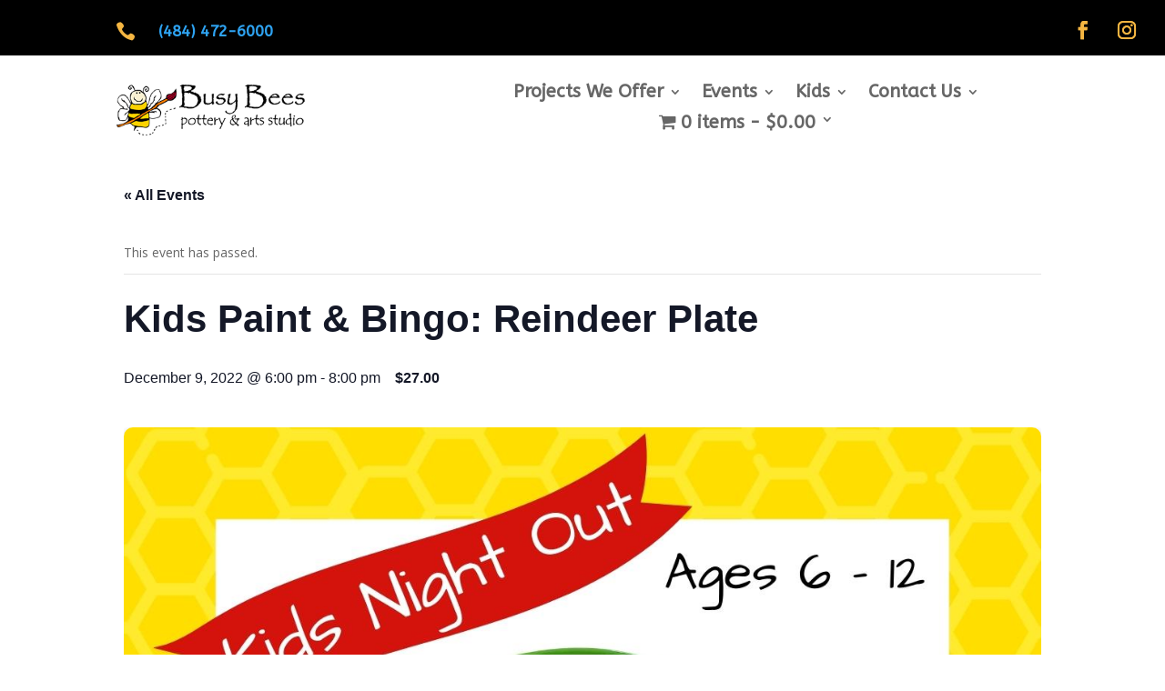

--- FILE ---
content_type: text/css
request_url: https://springfield.busybeesart.com/wp-content/et-cache/global/et-divi-customizer-global.min.css?ver=1768634050
body_size: 1088
content:
.ten-columns .et_pb_module{width:10%;float:left}.nine-columns .et_pb_module{width:11.11%;float:left}.eight-columns .et_pb_module{width:12.5%;float:left}.seven-columns .et_pb_module{width:14.28%;float:left}.six-columns .et_pb_module{width:16.66%;float:left}.five-columns .et_pb_module{width:20%;float:left}#et-info{float:right!important}.nav li ul{width:300px}#top-menu li li a{width:275px}#main-header{box-shadow:none}@media (min-width:981px){#main-header.et-fixed-header{box-shadow:0 0 30px rgba(7,51,84,0.17)!important;-webkit-box-shadow:0 0 30px rgba(7,51,84,0.17)!important;-moz-box-shadow:0 0 30px rgba(7,51,84,0.17)!important}}.et_header_style_left .et-fixed-header #et-top-navigation nav>ul>li>a{padding-bottom:23px}#top-menu li{padding:0 10px!important}.et_header_style_left #et-top-navigation{padding-top:20px}.et_header_style_left .et-fixed-header #et-top-navigation{padding-top:10px}.jointoday_button a{color:#FA8901!important;line-height:9px;font-weight:600;padding:13px 16px!important;text-transform:uppercase;font-size:20px!important;border-radius:10px;-webkit-border-radius:10px;-moz-border-radius:10px;display:block;transition:all .5s ease;-webkit-transition:all .5s ease;-moz-transition:all .5s ease;border:2px solid #FA8901}.jointoday_button a:hover{opacity:1!important;color:#fff!important;background-color:#000}.et-fixed-header #top-menu .jointoday_button a:hover{background-color:#de20b3;border:2px solid #de20b3;box-shadow:0px 5px 20px #aab9c3;-moz-box-shadow:0px 5px 20px #aab9c3;-webkit-box-shadow:0px 5px 20px #aab9c3}.et-fixed-header #top-menu .jointoday_button a{color:#fff!important;background-color:#F38601;box-shadow:0px 5px 20px #d6dee4;-moz-box-shadow:0px 5px 20px #d6dee4;-webkit-box-shadow:0px 5px 20px #d6dee4;border:2px solid #F38601}.et-fixed-header.et_highlight_nav #top-menu .jointoday_button a{background-color:#FA8901;border:2px solid #FA8901;animation:highlight-nav .8s ease;-webkit-animation:highlight-nav .8s ease}#main-header.et-fixed-header.et_highlight_nav #top-menu .jointoday_button a:hover{background-color:#000;border:2px solid #000;box-shadow:0px 5px 20px #aab9c3;-moz-box-shadow:0px 5px 20px #aab9c3;-webkit-box-shadow:0px 5px 20px #aab9c3}@-webkit-keyframes highlight-nav{0%{-webkit-transform:scale(1);transform:scale(1)}50%{-webkit-transform:scale(1.2);transform:scale(1.2)}100%{-webkit-transform:scale(1);transform:scale(1)}}@keyframes highlight-nav{0%{-webkit-transform:scale(1);transform:scale(1)}50%{-webkit-transform:scale(1.2);transform:scale(1.2)}100%{-webkit-transform:scale(1);transform:scale(1)}}@media (max-width:980px){.et_mobile_menu li{text-align:center}.et_mobile_menu li a{border-bottom:none}.et_mobile_menu li a:hover{background-color:transparent}.jointoday_button a{border-bottom:2px solid #000!important}}.gform_wrapper .top_label .gfield_label,.gform_wrapper .field_sublabel_below .ginput_complex.ginput_container label{}input[type=text],textarea{background:#eee;border:none;border-radius:0;color:#999!important;padding:15px!important}.gform_wrapper .gform_footer input.button{float:right;background:#f5b642;border:2px solid #000000;font-size:22px;color:#ffffff;padding:12px 23px;border-radius:5px;letter-spacing:2px;cursor:pointer}.gform_wrapper .gform_footer input.button:hover{background:#000000;border:2px solid transparent}.et_mobile_menu{border-top:3px solid #f5b642}@media only screen and (max-width:980px){#et-top-navigation span.mobile_menu_bar:before,#et-top-navigation span.mobile_menu_bar:after{color:#f5b642!important}}#et-info-email,.et-cart-info span{position:relative;display:none}#main-content .container:before{background:none}@media (min-width:981px){#left-area{width:100%;padding:23px 0px 0px!important;float:none!important}}#sidebar{display:none}div.ten.columns{width:66%!important;float:left}div.five.columns{width:33%;float:left;padding:30px 0 0 30px}div#tribe-events{margin-top:60px}single-tribe_events .tribe-events-event-meta{border-radius:6px;box-shadow:0px 3px 9px -3px #000000a6;padding:18px}.single-tribe_events #tribe-events-content .tribe-events-event-meta dd{float:none;line-height:1.5;list-style:none;margin:0 0 20px;padding:0}.tribe-events-single-section-title{font-size:25px!important;text-align:left;text-transform:uppercase}.tribe-events-event-image img{height:auto;max-width:100%;border-radius:10px;box-shadow:0px 3px 9px -3px #000000a6}.tribe-events-tickets .woocommerce{border-bottom:1px solid #dfdfdf;padding:30px}  .tribe-button,a.tribe-button,button.tribe-button,input.tribe-button{padding:15px 20px;font-size:20px;border-radius:100px}